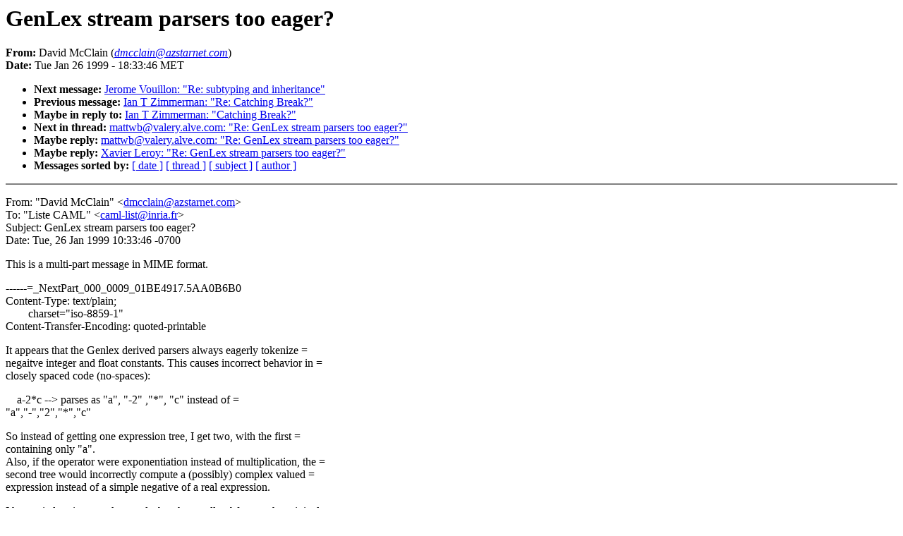

--- FILE ---
content_type: text/html
request_url: https://caml.inria.fr/pub/old_caml_site/caml-list/0989.html
body_size: 1767
content:
<!DOCTYPE HTML PUBLIC "-//W3C//DTD HTML 4.0 Transitional//EN"
                      "http://www.w3.org/TR/REC-html40/loose.dtd">
<HTML>
<HEAD>
<TITLE>Archives of the Caml Mailing list: GenLex stream parsers too ea</TITLE>
<META NAME="Author" CONTENT="David McClain (dmcclain@azstarnet.com)">
<META NAME="Subject" CONTENT="GenLex stream parsers too eager?">
<LINK REV="made" HREF="mailto:webmusket@landfield.com">
</HEAD>
<BODY BGCOLOR="#FFFFFF" TEXT="#000000">
<H1>GenLex stream parsers too eager?</H1>
<!-- received="Tue Jan 26 18:46:59 1999" -->
<!-- isoreceived="19990126174659" -->
<!-- sent="Tue, 26 Jan 1999 10:33:46 -0700" -->
<!-- isosent="19990126173346" -->
<!-- name="David McClain" -->
<!-- email="dmcclain@azstarnet.com" -->
<!-- subject="GenLex stream parsers too eager?" -->
<!-- id="946810686.0363@hypermail.dummy" -->
<!-- inreplyto="Catching Break?" -->
<STRONG>From:</STRONG> David McClain (<A HREF="mailto:dmcclain@azstarnet.com?Subject=Re:%20GenLex%20stream%20parsers%20too%20eager?&In-Reply-To=&lt;946810686.0363@hypermail.dummy&gt;"><EM>dmcclain@azstarnet.com</EM></A>)<BR>
<STRONG>Date:</STRONG> Tue Jan 26 1999 - 18:33:46 MET
<P>
<!-- next="start" -->
<UL>
<LI><STRONG>Next message:</STRONG> <A HREF="0990.html">Jerome Vouillon: "Re: subtyping and inheritance"</A>
<LI><STRONG>Previous message:</STRONG> <A HREF="0988.html">Ian T Zimmerman: "Re: Catching Break?"</A>
<LI><STRONG>Maybe in reply to:</STRONG> <A HREF="0976.html">Ian T Zimmerman: "Catching Break?"</A>
<!-- nextthread="start" -->
<LI><STRONG>Next in thread:</STRONG> <A HREF="0996.html">mattwb@valery.alve.com: "Re: GenLex stream parsers too eager?"</A>
<LI><STRONG>Maybe reply:</STRONG> <A HREF="0996.html">mattwb@valery.alve.com: "Re: GenLex stream parsers too eager?"</A>
<LI><STRONG>Maybe reply:</STRONG> <A HREF="1047.html">Xavier Leroy: "Re: GenLex stream parsers too eager?"</A>
<!-- reply="end" -->
<LI><STRONG>Messages sorted by:</STRONG> 
<A HREF="date.html#989">[ date ]</A>
<A HREF="thread.html#989">[ thread ]</A>
<A HREF="index.html#989">[ subject ]</A>
<A HREF="author.html#989">[ author ]</A>
</UL>
<HR NOSHADE><P>
<!-- body="start" -->
<P>
From: &quot;David McClain&quot; &lt;<A HREF="mailto:dmcclain@azstarnet.com?Subject=Re:%20GenLex%20stream%20parsers%20too%20eager?&In-Reply-To=&lt;946810686.0363@hypermail.dummy&gt;">dmcclain@azstarnet.com</A>&gt;
<BR>
To: &quot;Liste CAML&quot; &lt;<A HREF="mailto:caml-list@inria.fr?Subject=Re:%20GenLex%20stream%20parsers%20too%20eager?&In-Reply-To=&lt;946810686.0363@hypermail.dummy&gt;">caml-list@inria.fr</A>&gt;
<BR>
Subject: GenLex stream parsers too eager?
<BR>
Date: Tue, 26 Jan 1999 10:33:46 -0700
<BR>
<P><P>This is a multi-part message in MIME format.
<BR>
<P>------=_NextPart_000_0009_01BE4917.5AA0B6B0
<BR>
Content-Type: text/plain;
<BR>
&nbsp;&nbsp;&nbsp;&nbsp;&nbsp;&nbsp;&nbsp;&nbsp;charset=&quot;iso-8859-1&quot;
<BR>
Content-Transfer-Encoding: quoted-printable
<BR>
<P>It appears that the Genlex derived parsers always eagerly tokenize =
<BR>
negaitve integer and float constants. This causes incorrect behavior in =
<BR>
closely spaced code (no-spaces):
<BR>
<P>&nbsp;&nbsp;&nbsp;&nbsp;a-2*c  --&gt; parses as  &quot;a&quot;, &quot;-2&quot; ,&quot;*&quot;, &quot;c&quot;  instead of =
<BR>
&quot;a&quot;,&quot;-&quot;,&quot;2&quot;,&quot;*&quot;,&quot;c&quot;
<BR>
<P>So instead of getting one expression tree, I get two, with the first =
<BR>
containing only &quot;a&quot;.
<BR>
Also, if the operator were exponentiation instead of multiplication, the =
<BR>
second tree would incorrectly compute a (possibly) complex valued =
<BR>
expression instead of a simple negative of a real expression.
<BR>
<P>I have tried various workarounds, but they really obfuscate the original =
<BR>
recursive descent structure of parsers.
<BR>
<P>Any suggestions? (Perhaps I should be using OCAMLLEX and OCAMLYACC =
<BR>
instead?)
<BR>
<P>David McClain
<BR>
Sr. Scientist
<BR>
Raytheon Missile Systems Co.
<BR>
Tucson, AZ
<BR>
<A HREF="http://www.azstarnet.com/~dmcclain/homepage.htm">http://www.azstarnet.com/~dmcclain/homepage.htm</A>
<BR>
<P><!-- body="end" -->
<HR NOSHADE>
<UL>
<!-- next="start" -->
<LI><STRONG>Next message:</STRONG> <A HREF="0990.html">Jerome Vouillon: "Re: subtyping and inheritance"</A>
<LI><STRONG>Previous message:</STRONG> <A HREF="0988.html">Ian T Zimmerman: "Re: Catching Break?"</A>
<LI><STRONG>Maybe in reply to:</STRONG> <A HREF="0976.html">Ian T Zimmerman: "Catching Break?"</A>
<!-- nextthread="start" -->
<LI><STRONG>Next in thread:</STRONG> <A HREF="0996.html">mattwb@valery.alve.com: "Re: GenLex stream parsers too eager?"</A>
<LI><STRONG>Maybe reply:</STRONG> <A HREF="0996.html">mattwb@valery.alve.com: "Re: GenLex stream parsers too eager?"</A>
<LI><STRONG>Maybe reply:</STRONG> <A HREF="1047.html">Xavier Leroy: "Re: GenLex stream parsers too eager?"</A>
<!-- reply="end" -->
<LI><STRONG>Messages sorted by:</STRONG> 
<A HREF="date.html#989">[ date ]</A>
<A HREF="thread.html#989">[ thread ]</A>
<A HREF="index.html#989">[ subject ]</A>
<A HREF="author.html#989">[ author ]</A>
</UL>
<!-- trailer="footer" -->
<HR NOSHADE>
<P>
<SMALL>
<EM>
This archive was generated by <A HREF="http://www.hypermail.org/">hypermail 2b29</A> 
: <EM>Sun Jan 02 2000 - 11:58:18 MET</EM>
</EM>
</SMALL>
</BODY>
</HTML>
